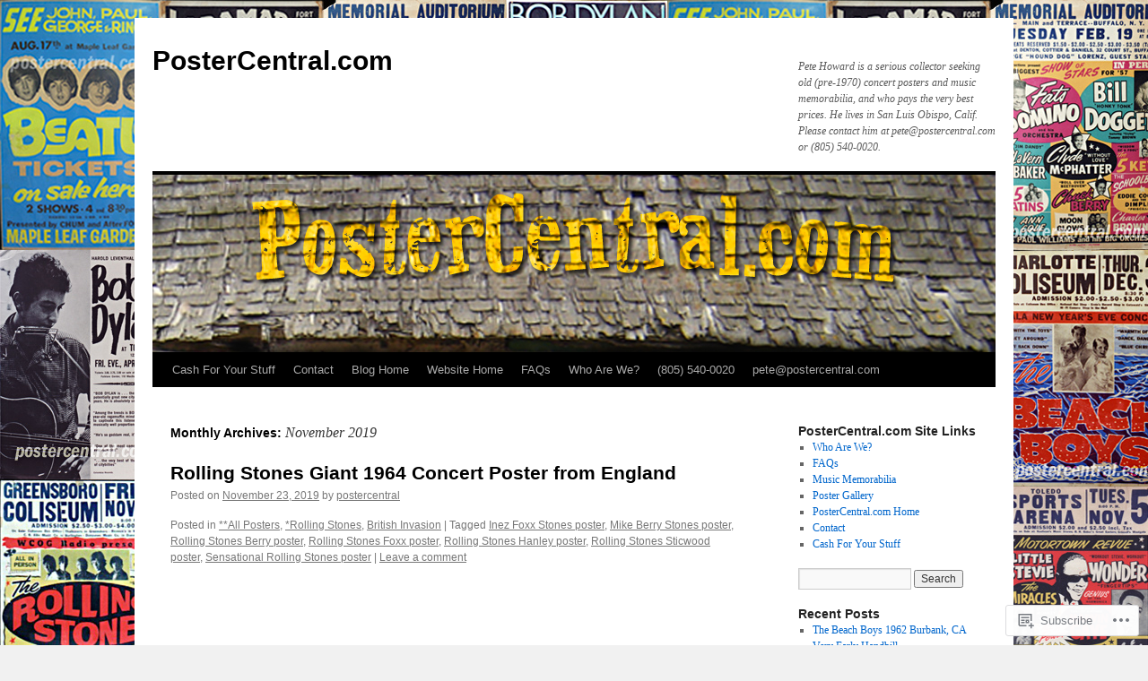

--- FILE ---
content_type: text/html; charset=UTF-8
request_url: https://blog.postercentral.com/2019/11/
body_size: 15181
content:
<!DOCTYPE html>
<html lang="en">
<head>
<meta charset="UTF-8" />
<title>
November | 2019 | PosterCentral.com</title>
<link rel="profile" href="https://gmpg.org/xfn/11" />
<link rel="stylesheet" type="text/css" media="all" href="https://s0.wp.com/wp-content/themes/pub/twentyten/style.css?m=1659017451i&amp;ver=20190507" />
<link rel="pingback" href="https://blog.postercentral.com/xmlrpc.php">
<meta name='robots' content='max-image-preview:large' />

<!-- Async WordPress.com Remote Login -->
<script id="wpcom_remote_login_js">
var wpcom_remote_login_extra_auth = '';
function wpcom_remote_login_remove_dom_node_id( element_id ) {
	var dom_node = document.getElementById( element_id );
	if ( dom_node ) { dom_node.parentNode.removeChild( dom_node ); }
}
function wpcom_remote_login_remove_dom_node_classes( class_name ) {
	var dom_nodes = document.querySelectorAll( '.' + class_name );
	for ( var i = 0; i < dom_nodes.length; i++ ) {
		dom_nodes[ i ].parentNode.removeChild( dom_nodes[ i ] );
	}
}
function wpcom_remote_login_final_cleanup() {
	wpcom_remote_login_remove_dom_node_classes( "wpcom_remote_login_msg" );
	wpcom_remote_login_remove_dom_node_id( "wpcom_remote_login_key" );
	wpcom_remote_login_remove_dom_node_id( "wpcom_remote_login_validate" );
	wpcom_remote_login_remove_dom_node_id( "wpcom_remote_login_js" );
	wpcom_remote_login_remove_dom_node_id( "wpcom_request_access_iframe" );
	wpcom_remote_login_remove_dom_node_id( "wpcom_request_access_styles" );
}

// Watch for messages back from the remote login
window.addEventListener( "message", function( e ) {
	if ( e.origin === "https://r-login.wordpress.com" ) {
		var data = {};
		try {
			data = JSON.parse( e.data );
		} catch( e ) {
			wpcom_remote_login_final_cleanup();
			return;
		}

		if ( data.msg === 'LOGIN' ) {
			// Clean up the login check iframe
			wpcom_remote_login_remove_dom_node_id( "wpcom_remote_login_key" );

			var id_regex = new RegExp( /^[0-9]+$/ );
			var token_regex = new RegExp( /^.*|.*|.*$/ );
			if (
				token_regex.test( data.token )
				&& id_regex.test( data.wpcomid )
			) {
				// We have everything we need to ask for a login
				var script = document.createElement( "script" );
				script.setAttribute( "id", "wpcom_remote_login_validate" );
				script.src = '/remote-login.php?wpcom_remote_login=validate'
					+ '&wpcomid=' + data.wpcomid
					+ '&token=' + encodeURIComponent( data.token )
					+ '&host=' + window.location.protocol
					+ '//' + window.location.hostname
					+ '&postid=2397'
					+ '&is_singular=';
				document.body.appendChild( script );
			}

			return;
		}

		// Safari ITP, not logged in, so redirect
		if ( data.msg === 'LOGIN-REDIRECT' ) {
			window.location = 'https://wordpress.com/log-in?redirect_to=' + window.location.href;
			return;
		}

		// Safari ITP, storage access failed, remove the request
		if ( data.msg === 'LOGIN-REMOVE' ) {
			var css_zap = 'html { -webkit-transition: margin-top 1s; transition: margin-top 1s; } /* 9001 */ html { margin-top: 0 !important; } * html body { margin-top: 0 !important; } @media screen and ( max-width: 782px ) { html { margin-top: 0 !important; } * html body { margin-top: 0 !important; } }';
			var style_zap = document.createElement( 'style' );
			style_zap.type = 'text/css';
			style_zap.appendChild( document.createTextNode( css_zap ) );
			document.body.appendChild( style_zap );

			var e = document.getElementById( 'wpcom_request_access_iframe' );
			e.parentNode.removeChild( e );

			document.cookie = 'wordpress_com_login_access=denied; path=/; max-age=31536000';

			return;
		}

		// Safari ITP
		if ( data.msg === 'REQUEST_ACCESS' ) {
			console.log( 'request access: safari' );

			// Check ITP iframe enable/disable knob
			if ( wpcom_remote_login_extra_auth !== 'safari_itp_iframe' ) {
				return;
			}

			// If we are in a "private window" there is no ITP.
			var private_window = false;
			try {
				var opendb = window.openDatabase( null, null, null, null );
			} catch( e ) {
				private_window = true;
			}

			if ( private_window ) {
				console.log( 'private window' );
				return;
			}

			var iframe = document.createElement( 'iframe' );
			iframe.id = 'wpcom_request_access_iframe';
			iframe.setAttribute( 'scrolling', 'no' );
			iframe.setAttribute( 'sandbox', 'allow-storage-access-by-user-activation allow-scripts allow-same-origin allow-top-navigation-by-user-activation' );
			iframe.src = 'https://r-login.wordpress.com/remote-login.php?wpcom_remote_login=request_access&origin=' + encodeURIComponent( data.origin ) + '&wpcomid=' + encodeURIComponent( data.wpcomid );

			var css = 'html { -webkit-transition: margin-top 1s; transition: margin-top 1s; } /* 9001 */ html { margin-top: 46px !important; } * html body { margin-top: 46px !important; } @media screen and ( max-width: 660px ) { html { margin-top: 71px !important; } * html body { margin-top: 71px !important; } #wpcom_request_access_iframe { display: block; height: 71px !important; } } #wpcom_request_access_iframe { border: 0px; height: 46px; position: fixed; top: 0; left: 0; width: 100%; min-width: 100%; z-index: 99999; background: #23282d; } ';

			var style = document.createElement( 'style' );
			style.type = 'text/css';
			style.id = 'wpcom_request_access_styles';
			style.appendChild( document.createTextNode( css ) );
			document.body.appendChild( style );

			document.body.appendChild( iframe );
		}

		if ( data.msg === 'DONE' ) {
			wpcom_remote_login_final_cleanup();
		}
	}
}, false );

// Inject the remote login iframe after the page has had a chance to load
// more critical resources
window.addEventListener( "DOMContentLoaded", function( e ) {
	var iframe = document.createElement( "iframe" );
	iframe.style.display = "none";
	iframe.setAttribute( "scrolling", "no" );
	iframe.setAttribute( "id", "wpcom_remote_login_key" );
	iframe.src = "https://r-login.wordpress.com/remote-login.php"
		+ "?wpcom_remote_login=key"
		+ "&origin=aHR0cHM6Ly9ibG9nLnBvc3RlcmNlbnRyYWwuY29t"
		+ "&wpcomid=19788396"
		+ "&time=" + Math.floor( Date.now() / 1000 );
	document.body.appendChild( iframe );
}, false );
</script>
<link rel='dns-prefetch' href='//s0.wp.com' />
<link rel="alternate" type="application/rss+xml" title="PosterCentral.com &raquo; Feed" href="https://blog.postercentral.com/feed/" />
<link rel="alternate" type="application/rss+xml" title="PosterCentral.com &raquo; Comments Feed" href="https://blog.postercentral.com/comments/feed/" />
	<script type="text/javascript">
		/* <![CDATA[ */
		function addLoadEvent(func) {
			var oldonload = window.onload;
			if (typeof window.onload != 'function') {
				window.onload = func;
			} else {
				window.onload = function () {
					oldonload();
					func();
				}
			}
		}
		/* ]]> */
	</script>
	<style id='wp-emoji-styles-inline-css'>

	img.wp-smiley, img.emoji {
		display: inline !important;
		border: none !important;
		box-shadow: none !important;
		height: 1em !important;
		width: 1em !important;
		margin: 0 0.07em !important;
		vertical-align: -0.1em !important;
		background: none !important;
		padding: 0 !important;
	}
/*# sourceURL=wp-emoji-styles-inline-css */
</style>
<link crossorigin='anonymous' rel='stylesheet' id='all-css-2-1' href='/wp-content/plugins/gutenberg-core/v22.2.0/build/styles/block-library/style.css?m=1764855221i&cssminify=yes' type='text/css' media='all' />
<style id='wp-block-library-inline-css'>
.has-text-align-justify {
	text-align:justify;
}
.has-text-align-justify{text-align:justify;}

/*# sourceURL=wp-block-library-inline-css */
</style><style id='global-styles-inline-css'>
:root{--wp--preset--aspect-ratio--square: 1;--wp--preset--aspect-ratio--4-3: 4/3;--wp--preset--aspect-ratio--3-4: 3/4;--wp--preset--aspect-ratio--3-2: 3/2;--wp--preset--aspect-ratio--2-3: 2/3;--wp--preset--aspect-ratio--16-9: 16/9;--wp--preset--aspect-ratio--9-16: 9/16;--wp--preset--color--black: #000;--wp--preset--color--cyan-bluish-gray: #abb8c3;--wp--preset--color--white: #fff;--wp--preset--color--pale-pink: #f78da7;--wp--preset--color--vivid-red: #cf2e2e;--wp--preset--color--luminous-vivid-orange: #ff6900;--wp--preset--color--luminous-vivid-amber: #fcb900;--wp--preset--color--light-green-cyan: #7bdcb5;--wp--preset--color--vivid-green-cyan: #00d084;--wp--preset--color--pale-cyan-blue: #8ed1fc;--wp--preset--color--vivid-cyan-blue: #0693e3;--wp--preset--color--vivid-purple: #9b51e0;--wp--preset--color--blue: #0066cc;--wp--preset--color--medium-gray: #666;--wp--preset--color--light-gray: #f1f1f1;--wp--preset--gradient--vivid-cyan-blue-to-vivid-purple: linear-gradient(135deg,rgb(6,147,227) 0%,rgb(155,81,224) 100%);--wp--preset--gradient--light-green-cyan-to-vivid-green-cyan: linear-gradient(135deg,rgb(122,220,180) 0%,rgb(0,208,130) 100%);--wp--preset--gradient--luminous-vivid-amber-to-luminous-vivid-orange: linear-gradient(135deg,rgb(252,185,0) 0%,rgb(255,105,0) 100%);--wp--preset--gradient--luminous-vivid-orange-to-vivid-red: linear-gradient(135deg,rgb(255,105,0) 0%,rgb(207,46,46) 100%);--wp--preset--gradient--very-light-gray-to-cyan-bluish-gray: linear-gradient(135deg,rgb(238,238,238) 0%,rgb(169,184,195) 100%);--wp--preset--gradient--cool-to-warm-spectrum: linear-gradient(135deg,rgb(74,234,220) 0%,rgb(151,120,209) 20%,rgb(207,42,186) 40%,rgb(238,44,130) 60%,rgb(251,105,98) 80%,rgb(254,248,76) 100%);--wp--preset--gradient--blush-light-purple: linear-gradient(135deg,rgb(255,206,236) 0%,rgb(152,150,240) 100%);--wp--preset--gradient--blush-bordeaux: linear-gradient(135deg,rgb(254,205,165) 0%,rgb(254,45,45) 50%,rgb(107,0,62) 100%);--wp--preset--gradient--luminous-dusk: linear-gradient(135deg,rgb(255,203,112) 0%,rgb(199,81,192) 50%,rgb(65,88,208) 100%);--wp--preset--gradient--pale-ocean: linear-gradient(135deg,rgb(255,245,203) 0%,rgb(182,227,212) 50%,rgb(51,167,181) 100%);--wp--preset--gradient--electric-grass: linear-gradient(135deg,rgb(202,248,128) 0%,rgb(113,206,126) 100%);--wp--preset--gradient--midnight: linear-gradient(135deg,rgb(2,3,129) 0%,rgb(40,116,252) 100%);--wp--preset--font-size--small: 13px;--wp--preset--font-size--medium: 20px;--wp--preset--font-size--large: 36px;--wp--preset--font-size--x-large: 42px;--wp--preset--font-family--albert-sans: 'Albert Sans', sans-serif;--wp--preset--font-family--alegreya: Alegreya, serif;--wp--preset--font-family--arvo: Arvo, serif;--wp--preset--font-family--bodoni-moda: 'Bodoni Moda', serif;--wp--preset--font-family--bricolage-grotesque: 'Bricolage Grotesque', sans-serif;--wp--preset--font-family--cabin: Cabin, sans-serif;--wp--preset--font-family--chivo: Chivo, sans-serif;--wp--preset--font-family--commissioner: Commissioner, sans-serif;--wp--preset--font-family--cormorant: Cormorant, serif;--wp--preset--font-family--courier-prime: 'Courier Prime', monospace;--wp--preset--font-family--crimson-pro: 'Crimson Pro', serif;--wp--preset--font-family--dm-mono: 'DM Mono', monospace;--wp--preset--font-family--dm-sans: 'DM Sans', sans-serif;--wp--preset--font-family--dm-serif-display: 'DM Serif Display', serif;--wp--preset--font-family--domine: Domine, serif;--wp--preset--font-family--eb-garamond: 'EB Garamond', serif;--wp--preset--font-family--epilogue: Epilogue, sans-serif;--wp--preset--font-family--fahkwang: Fahkwang, sans-serif;--wp--preset--font-family--figtree: Figtree, sans-serif;--wp--preset--font-family--fira-sans: 'Fira Sans', sans-serif;--wp--preset--font-family--fjalla-one: 'Fjalla One', sans-serif;--wp--preset--font-family--fraunces: Fraunces, serif;--wp--preset--font-family--gabarito: Gabarito, system-ui;--wp--preset--font-family--ibm-plex-mono: 'IBM Plex Mono', monospace;--wp--preset--font-family--ibm-plex-sans: 'IBM Plex Sans', sans-serif;--wp--preset--font-family--ibarra-real-nova: 'Ibarra Real Nova', serif;--wp--preset--font-family--instrument-serif: 'Instrument Serif', serif;--wp--preset--font-family--inter: Inter, sans-serif;--wp--preset--font-family--josefin-sans: 'Josefin Sans', sans-serif;--wp--preset--font-family--jost: Jost, sans-serif;--wp--preset--font-family--libre-baskerville: 'Libre Baskerville', serif;--wp--preset--font-family--libre-franklin: 'Libre Franklin', sans-serif;--wp--preset--font-family--literata: Literata, serif;--wp--preset--font-family--lora: Lora, serif;--wp--preset--font-family--merriweather: Merriweather, serif;--wp--preset--font-family--montserrat: Montserrat, sans-serif;--wp--preset--font-family--newsreader: Newsreader, serif;--wp--preset--font-family--noto-sans-mono: 'Noto Sans Mono', sans-serif;--wp--preset--font-family--nunito: Nunito, sans-serif;--wp--preset--font-family--open-sans: 'Open Sans', sans-serif;--wp--preset--font-family--overpass: Overpass, sans-serif;--wp--preset--font-family--pt-serif: 'PT Serif', serif;--wp--preset--font-family--petrona: Petrona, serif;--wp--preset--font-family--piazzolla: Piazzolla, serif;--wp--preset--font-family--playfair-display: 'Playfair Display', serif;--wp--preset--font-family--plus-jakarta-sans: 'Plus Jakarta Sans', sans-serif;--wp--preset--font-family--poppins: Poppins, sans-serif;--wp--preset--font-family--raleway: Raleway, sans-serif;--wp--preset--font-family--roboto: Roboto, sans-serif;--wp--preset--font-family--roboto-slab: 'Roboto Slab', serif;--wp--preset--font-family--rubik: Rubik, sans-serif;--wp--preset--font-family--rufina: Rufina, serif;--wp--preset--font-family--sora: Sora, sans-serif;--wp--preset--font-family--source-sans-3: 'Source Sans 3', sans-serif;--wp--preset--font-family--source-serif-4: 'Source Serif 4', serif;--wp--preset--font-family--space-mono: 'Space Mono', monospace;--wp--preset--font-family--syne: Syne, sans-serif;--wp--preset--font-family--texturina: Texturina, serif;--wp--preset--font-family--urbanist: Urbanist, sans-serif;--wp--preset--font-family--work-sans: 'Work Sans', sans-serif;--wp--preset--spacing--20: 0.44rem;--wp--preset--spacing--30: 0.67rem;--wp--preset--spacing--40: 1rem;--wp--preset--spacing--50: 1.5rem;--wp--preset--spacing--60: 2.25rem;--wp--preset--spacing--70: 3.38rem;--wp--preset--spacing--80: 5.06rem;--wp--preset--shadow--natural: 6px 6px 9px rgba(0, 0, 0, 0.2);--wp--preset--shadow--deep: 12px 12px 50px rgba(0, 0, 0, 0.4);--wp--preset--shadow--sharp: 6px 6px 0px rgba(0, 0, 0, 0.2);--wp--preset--shadow--outlined: 6px 6px 0px -3px rgb(255, 255, 255), 6px 6px rgb(0, 0, 0);--wp--preset--shadow--crisp: 6px 6px 0px rgb(0, 0, 0);}:where(.is-layout-flex){gap: 0.5em;}:where(.is-layout-grid){gap: 0.5em;}body .is-layout-flex{display: flex;}.is-layout-flex{flex-wrap: wrap;align-items: center;}.is-layout-flex > :is(*, div){margin: 0;}body .is-layout-grid{display: grid;}.is-layout-grid > :is(*, div){margin: 0;}:where(.wp-block-columns.is-layout-flex){gap: 2em;}:where(.wp-block-columns.is-layout-grid){gap: 2em;}:where(.wp-block-post-template.is-layout-flex){gap: 1.25em;}:where(.wp-block-post-template.is-layout-grid){gap: 1.25em;}.has-black-color{color: var(--wp--preset--color--black) !important;}.has-cyan-bluish-gray-color{color: var(--wp--preset--color--cyan-bluish-gray) !important;}.has-white-color{color: var(--wp--preset--color--white) !important;}.has-pale-pink-color{color: var(--wp--preset--color--pale-pink) !important;}.has-vivid-red-color{color: var(--wp--preset--color--vivid-red) !important;}.has-luminous-vivid-orange-color{color: var(--wp--preset--color--luminous-vivid-orange) !important;}.has-luminous-vivid-amber-color{color: var(--wp--preset--color--luminous-vivid-amber) !important;}.has-light-green-cyan-color{color: var(--wp--preset--color--light-green-cyan) !important;}.has-vivid-green-cyan-color{color: var(--wp--preset--color--vivid-green-cyan) !important;}.has-pale-cyan-blue-color{color: var(--wp--preset--color--pale-cyan-blue) !important;}.has-vivid-cyan-blue-color{color: var(--wp--preset--color--vivid-cyan-blue) !important;}.has-vivid-purple-color{color: var(--wp--preset--color--vivid-purple) !important;}.has-black-background-color{background-color: var(--wp--preset--color--black) !important;}.has-cyan-bluish-gray-background-color{background-color: var(--wp--preset--color--cyan-bluish-gray) !important;}.has-white-background-color{background-color: var(--wp--preset--color--white) !important;}.has-pale-pink-background-color{background-color: var(--wp--preset--color--pale-pink) !important;}.has-vivid-red-background-color{background-color: var(--wp--preset--color--vivid-red) !important;}.has-luminous-vivid-orange-background-color{background-color: var(--wp--preset--color--luminous-vivid-orange) !important;}.has-luminous-vivid-amber-background-color{background-color: var(--wp--preset--color--luminous-vivid-amber) !important;}.has-light-green-cyan-background-color{background-color: var(--wp--preset--color--light-green-cyan) !important;}.has-vivid-green-cyan-background-color{background-color: var(--wp--preset--color--vivid-green-cyan) !important;}.has-pale-cyan-blue-background-color{background-color: var(--wp--preset--color--pale-cyan-blue) !important;}.has-vivid-cyan-blue-background-color{background-color: var(--wp--preset--color--vivid-cyan-blue) !important;}.has-vivid-purple-background-color{background-color: var(--wp--preset--color--vivid-purple) !important;}.has-black-border-color{border-color: var(--wp--preset--color--black) !important;}.has-cyan-bluish-gray-border-color{border-color: var(--wp--preset--color--cyan-bluish-gray) !important;}.has-white-border-color{border-color: var(--wp--preset--color--white) !important;}.has-pale-pink-border-color{border-color: var(--wp--preset--color--pale-pink) !important;}.has-vivid-red-border-color{border-color: var(--wp--preset--color--vivid-red) !important;}.has-luminous-vivid-orange-border-color{border-color: var(--wp--preset--color--luminous-vivid-orange) !important;}.has-luminous-vivid-amber-border-color{border-color: var(--wp--preset--color--luminous-vivid-amber) !important;}.has-light-green-cyan-border-color{border-color: var(--wp--preset--color--light-green-cyan) !important;}.has-vivid-green-cyan-border-color{border-color: var(--wp--preset--color--vivid-green-cyan) !important;}.has-pale-cyan-blue-border-color{border-color: var(--wp--preset--color--pale-cyan-blue) !important;}.has-vivid-cyan-blue-border-color{border-color: var(--wp--preset--color--vivid-cyan-blue) !important;}.has-vivid-purple-border-color{border-color: var(--wp--preset--color--vivid-purple) !important;}.has-vivid-cyan-blue-to-vivid-purple-gradient-background{background: var(--wp--preset--gradient--vivid-cyan-blue-to-vivid-purple) !important;}.has-light-green-cyan-to-vivid-green-cyan-gradient-background{background: var(--wp--preset--gradient--light-green-cyan-to-vivid-green-cyan) !important;}.has-luminous-vivid-amber-to-luminous-vivid-orange-gradient-background{background: var(--wp--preset--gradient--luminous-vivid-amber-to-luminous-vivid-orange) !important;}.has-luminous-vivid-orange-to-vivid-red-gradient-background{background: var(--wp--preset--gradient--luminous-vivid-orange-to-vivid-red) !important;}.has-very-light-gray-to-cyan-bluish-gray-gradient-background{background: var(--wp--preset--gradient--very-light-gray-to-cyan-bluish-gray) !important;}.has-cool-to-warm-spectrum-gradient-background{background: var(--wp--preset--gradient--cool-to-warm-spectrum) !important;}.has-blush-light-purple-gradient-background{background: var(--wp--preset--gradient--blush-light-purple) !important;}.has-blush-bordeaux-gradient-background{background: var(--wp--preset--gradient--blush-bordeaux) !important;}.has-luminous-dusk-gradient-background{background: var(--wp--preset--gradient--luminous-dusk) !important;}.has-pale-ocean-gradient-background{background: var(--wp--preset--gradient--pale-ocean) !important;}.has-electric-grass-gradient-background{background: var(--wp--preset--gradient--electric-grass) !important;}.has-midnight-gradient-background{background: var(--wp--preset--gradient--midnight) !important;}.has-small-font-size{font-size: var(--wp--preset--font-size--small) !important;}.has-medium-font-size{font-size: var(--wp--preset--font-size--medium) !important;}.has-large-font-size{font-size: var(--wp--preset--font-size--large) !important;}.has-x-large-font-size{font-size: var(--wp--preset--font-size--x-large) !important;}.has-albert-sans-font-family{font-family: var(--wp--preset--font-family--albert-sans) !important;}.has-alegreya-font-family{font-family: var(--wp--preset--font-family--alegreya) !important;}.has-arvo-font-family{font-family: var(--wp--preset--font-family--arvo) !important;}.has-bodoni-moda-font-family{font-family: var(--wp--preset--font-family--bodoni-moda) !important;}.has-bricolage-grotesque-font-family{font-family: var(--wp--preset--font-family--bricolage-grotesque) !important;}.has-cabin-font-family{font-family: var(--wp--preset--font-family--cabin) !important;}.has-chivo-font-family{font-family: var(--wp--preset--font-family--chivo) !important;}.has-commissioner-font-family{font-family: var(--wp--preset--font-family--commissioner) !important;}.has-cormorant-font-family{font-family: var(--wp--preset--font-family--cormorant) !important;}.has-courier-prime-font-family{font-family: var(--wp--preset--font-family--courier-prime) !important;}.has-crimson-pro-font-family{font-family: var(--wp--preset--font-family--crimson-pro) !important;}.has-dm-mono-font-family{font-family: var(--wp--preset--font-family--dm-mono) !important;}.has-dm-sans-font-family{font-family: var(--wp--preset--font-family--dm-sans) !important;}.has-dm-serif-display-font-family{font-family: var(--wp--preset--font-family--dm-serif-display) !important;}.has-domine-font-family{font-family: var(--wp--preset--font-family--domine) !important;}.has-eb-garamond-font-family{font-family: var(--wp--preset--font-family--eb-garamond) !important;}.has-epilogue-font-family{font-family: var(--wp--preset--font-family--epilogue) !important;}.has-fahkwang-font-family{font-family: var(--wp--preset--font-family--fahkwang) !important;}.has-figtree-font-family{font-family: var(--wp--preset--font-family--figtree) !important;}.has-fira-sans-font-family{font-family: var(--wp--preset--font-family--fira-sans) !important;}.has-fjalla-one-font-family{font-family: var(--wp--preset--font-family--fjalla-one) !important;}.has-fraunces-font-family{font-family: var(--wp--preset--font-family--fraunces) !important;}.has-gabarito-font-family{font-family: var(--wp--preset--font-family--gabarito) !important;}.has-ibm-plex-mono-font-family{font-family: var(--wp--preset--font-family--ibm-plex-mono) !important;}.has-ibm-plex-sans-font-family{font-family: var(--wp--preset--font-family--ibm-plex-sans) !important;}.has-ibarra-real-nova-font-family{font-family: var(--wp--preset--font-family--ibarra-real-nova) !important;}.has-instrument-serif-font-family{font-family: var(--wp--preset--font-family--instrument-serif) !important;}.has-inter-font-family{font-family: var(--wp--preset--font-family--inter) !important;}.has-josefin-sans-font-family{font-family: var(--wp--preset--font-family--josefin-sans) !important;}.has-jost-font-family{font-family: var(--wp--preset--font-family--jost) !important;}.has-libre-baskerville-font-family{font-family: var(--wp--preset--font-family--libre-baskerville) !important;}.has-libre-franklin-font-family{font-family: var(--wp--preset--font-family--libre-franklin) !important;}.has-literata-font-family{font-family: var(--wp--preset--font-family--literata) !important;}.has-lora-font-family{font-family: var(--wp--preset--font-family--lora) !important;}.has-merriweather-font-family{font-family: var(--wp--preset--font-family--merriweather) !important;}.has-montserrat-font-family{font-family: var(--wp--preset--font-family--montserrat) !important;}.has-newsreader-font-family{font-family: var(--wp--preset--font-family--newsreader) !important;}.has-noto-sans-mono-font-family{font-family: var(--wp--preset--font-family--noto-sans-mono) !important;}.has-nunito-font-family{font-family: var(--wp--preset--font-family--nunito) !important;}.has-open-sans-font-family{font-family: var(--wp--preset--font-family--open-sans) !important;}.has-overpass-font-family{font-family: var(--wp--preset--font-family--overpass) !important;}.has-pt-serif-font-family{font-family: var(--wp--preset--font-family--pt-serif) !important;}.has-petrona-font-family{font-family: var(--wp--preset--font-family--petrona) !important;}.has-piazzolla-font-family{font-family: var(--wp--preset--font-family--piazzolla) !important;}.has-playfair-display-font-family{font-family: var(--wp--preset--font-family--playfair-display) !important;}.has-plus-jakarta-sans-font-family{font-family: var(--wp--preset--font-family--plus-jakarta-sans) !important;}.has-poppins-font-family{font-family: var(--wp--preset--font-family--poppins) !important;}.has-raleway-font-family{font-family: var(--wp--preset--font-family--raleway) !important;}.has-roboto-font-family{font-family: var(--wp--preset--font-family--roboto) !important;}.has-roboto-slab-font-family{font-family: var(--wp--preset--font-family--roboto-slab) !important;}.has-rubik-font-family{font-family: var(--wp--preset--font-family--rubik) !important;}.has-rufina-font-family{font-family: var(--wp--preset--font-family--rufina) !important;}.has-sora-font-family{font-family: var(--wp--preset--font-family--sora) !important;}.has-source-sans-3-font-family{font-family: var(--wp--preset--font-family--source-sans-3) !important;}.has-source-serif-4-font-family{font-family: var(--wp--preset--font-family--source-serif-4) !important;}.has-space-mono-font-family{font-family: var(--wp--preset--font-family--space-mono) !important;}.has-syne-font-family{font-family: var(--wp--preset--font-family--syne) !important;}.has-texturina-font-family{font-family: var(--wp--preset--font-family--texturina) !important;}.has-urbanist-font-family{font-family: var(--wp--preset--font-family--urbanist) !important;}.has-work-sans-font-family{font-family: var(--wp--preset--font-family--work-sans) !important;}
/*# sourceURL=global-styles-inline-css */
</style>

<style id='classic-theme-styles-inline-css'>
/*! This file is auto-generated */
.wp-block-button__link{color:#fff;background-color:#32373c;border-radius:9999px;box-shadow:none;text-decoration:none;padding:calc(.667em + 2px) calc(1.333em + 2px);font-size:1.125em}.wp-block-file__button{background:#32373c;color:#fff;text-decoration:none}
/*# sourceURL=/wp-includes/css/classic-themes.min.css */
</style>
<link crossorigin='anonymous' rel='stylesheet' id='all-css-4-1' href='/_static/??-eJyNj+sOgjAMhV/I0oBG8YfxWdioON0t65Dw9hZIvMSE+KdpT853doZDBB18Jp8x2r4znlEHZYO+M1ZFWRclsHHREiR6FDtsDeeXAziPlgrNvMGPINfDOyuR6C42eXI4ak1DlpzY1rAhCgNKxUTMINOZ3kG+Csg/3CJj7BXmQYRRVFwK/uedfwHzm2ulEkloJ2uH4vo416COAkiVJpvgvw642MakCT27U7mvy3pbVcfD7QlstJXp&cssminify=yes' type='text/css' media='all' />
<style id='jetpack-global-styles-frontend-style-inline-css'>
:root { --font-headings: unset; --font-base: unset; --font-headings-default: -apple-system,BlinkMacSystemFont,"Segoe UI",Roboto,Oxygen-Sans,Ubuntu,Cantarell,"Helvetica Neue",sans-serif; --font-base-default: -apple-system,BlinkMacSystemFont,"Segoe UI",Roboto,Oxygen-Sans,Ubuntu,Cantarell,"Helvetica Neue",sans-serif;}
/*# sourceURL=jetpack-global-styles-frontend-style-inline-css */
</style>
<link crossorigin='anonymous' rel='stylesheet' id='all-css-6-1' href='/wp-content/themes/h4/global.css?m=1420737423i&cssminify=yes' type='text/css' media='all' />
<script type="text/javascript" id="wpcom-actionbar-placeholder-js-extra">
/* <![CDATA[ */
var actionbardata = {"siteID":"19788396","postID":"0","siteURL":"https://blog.postercentral.com","xhrURL":"https://blog.postercentral.com/wp-admin/admin-ajax.php","nonce":"2263d0afcd","isLoggedIn":"","statusMessage":"","subsEmailDefault":"instantly","proxyScriptUrl":"https://s0.wp.com/wp-content/js/wpcom-proxy-request.js?m=1513050504i&amp;ver=20211021","i18n":{"followedText":"New posts from this site will now appear in your \u003Ca href=\"https://wordpress.com/reader\"\u003EReader\u003C/a\u003E","foldBar":"Collapse this bar","unfoldBar":"Expand this bar","shortLinkCopied":"Shortlink copied to clipboard."}};
//# sourceURL=wpcom-actionbar-placeholder-js-extra
/* ]]> */
</script>
<script type="text/javascript" id="jetpack-mu-wpcom-settings-js-before">
/* <![CDATA[ */
var JETPACK_MU_WPCOM_SETTINGS = {"assetsUrl":"https://s0.wp.com/wp-content/mu-plugins/jetpack-mu-wpcom-plugin/sun/jetpack_vendor/automattic/jetpack-mu-wpcom/src/build/"};
//# sourceURL=jetpack-mu-wpcom-settings-js-before
/* ]]> */
</script>
<script crossorigin='anonymous' type='text/javascript'  src='/wp-content/js/rlt-proxy.js?m=1720530689i'></script>
<script type="text/javascript" id="rlt-proxy-js-after">
/* <![CDATA[ */
	rltInitialize( {"token":null,"iframeOrigins":["https:\/\/widgets.wp.com"]} );
//# sourceURL=rlt-proxy-js-after
/* ]]> */
</script>
<link rel="EditURI" type="application/rsd+xml" title="RSD" href="https://postercentral.wordpress.com/xmlrpc.php?rsd" />
<meta name="generator" content="WordPress.com" />

<!-- Jetpack Open Graph Tags -->
<meta property="og:type" content="website" />
<meta property="og:title" content="November 2019 &#8211; PosterCentral.com" />
<meta property="og:site_name" content="PosterCentral.com" />
<meta property="og:image" content="https://secure.gravatar.com/blavatar/3936bb36e54c1d0c75430beeadad991fd925aa637522ec2c19be370ee530b341?s=200&#038;ts=1767365230" />
<meta property="og:image:width" content="200" />
<meta property="og:image:height" content="200" />
<meta property="og:image:alt" content="" />
<meta property="og:locale" content="en_US" />

<!-- End Jetpack Open Graph Tags -->
<link rel="shortcut icon" type="image/x-icon" href="https://secure.gravatar.com/blavatar/3936bb36e54c1d0c75430beeadad991fd925aa637522ec2c19be370ee530b341?s=32" sizes="16x16" />
<link rel="icon" type="image/x-icon" href="https://secure.gravatar.com/blavatar/3936bb36e54c1d0c75430beeadad991fd925aa637522ec2c19be370ee530b341?s=32" sizes="16x16" />
<link rel="apple-touch-icon" href="https://secure.gravatar.com/blavatar/3936bb36e54c1d0c75430beeadad991fd925aa637522ec2c19be370ee530b341?s=114" />
<link rel='openid.server' href='https://blog.postercentral.com/?openidserver=1' />
<link rel='openid.delegate' href='https://blog.postercentral.com/' />
<link rel="search" type="application/opensearchdescription+xml" href="https://blog.postercentral.com/osd.xml" title="PosterCentral.com" />
<link rel="search" type="application/opensearchdescription+xml" href="https://s1.wp.com/opensearch.xml" title="WordPress.com" />
<meta name="description" content="1 post published by postercentral during November 2019" />
<style type="text/css" id="custom-background-css">
body.custom-background { background-image: url("https://postercentral.files.wordpress.com/2011/02/twitter-bkgrd16.jpg"); background-position: left top; background-size: auto; background-repeat: repeat; background-attachment: scroll; }
</style>
	</head>

<body class="archive date custom-background wp-theme-pubtwentyten customizer-styles-applied single-author jetpack-reblog-enabled">
<div id="wrapper" class="hfeed">
	<div id="header">
		<div id="masthead">
			<div id="branding" role="banner">
								<div id="site-title">
					<span>
						<a href="https://blog.postercentral.com/" title="PosterCentral.com" rel="home">PosterCentral.com</a>
					</span>
				</div>
				<div id="site-description">Pete Howard is a serious collector seeking old (pre-1970) concert posters and music memorabilia, and who pays the very best prices. He lives in San Luis Obispo, Calif.  Please contact him at pete@postercentral.com or (805) 540-0020.</div>

									<a class="home-link" href="https://blog.postercentral.com/" title="PosterCentral.com" rel="home">
						<img src="https://blog.postercentral.com/wp-content/uploads/2011/02/wordpress-header5.jpg" width="940" height="198" alt="" />
					</a>
								</div><!-- #branding -->

			<div id="access" role="navigation">
								<div class="skip-link screen-reader-text"><a href="#content" title="Skip to content">Skip to content</a></div>
				<div class="menu-header"><ul id="menu-navigation-new-3-6-11" class="menu"><li id="menu-item-46" class="menu-item menu-item-type-custom menu-item-object-custom menu-item-46"><a href="http://www.postercentral.com/cashforyourstuff.htm">Cash For Your Stuff</a></li>
<li id="menu-item-47" class="menu-item menu-item-type-custom menu-item-object-custom menu-item-47"><a href="http://www.postercentral.com/contact.htm">Contact</a></li>
<li id="menu-item-48" class="menu-item menu-item-type-custom menu-item-object-custom menu-item-home menu-item-48"><a href="https://blog.postercentral.com/">Blog Home</a></li>
<li id="menu-item-49" class="menu-item menu-item-type-custom menu-item-object-custom menu-item-49"><a href="http://www.postercentral.com/">Website Home</a></li>
<li id="menu-item-50" class="menu-item menu-item-type-custom menu-item-object-custom menu-item-50"><a href="http://www.postercentral.com/FAQS.htm">FAQs</a></li>
<li id="menu-item-51" class="menu-item menu-item-type-custom menu-item-object-custom menu-item-51"><a href="http://www.postercentral.com/aboutpete.htm">Who Are We?</a></li>
<li id="menu-item-52" class="menu-item menu-item-type-custom menu-item-object-custom menu-item-52"><a href="http://www.postercentral.com/contact.htm">(805) 540-0020</a></li>
<li id="menu-item-53" class="menu-item menu-item-type-custom menu-item-object-custom menu-item-53"><a href="mailto:pete@postercentral.com">pete@postercentral.com</a></li>
</ul></div>			</div><!-- #access -->
		</div><!-- #masthead -->
	</div><!-- #header -->

	<div id="main">

		<div id="container">
			<div id="content" role="main">


			<h1 class="page-title">
			Monthly Archives: <span>November 2019</span>			</h1>





	
			<div id="post-2397" class="post-2397 post type-post status-publish format-standard hentry category-all-posters category-rolling-stones category-british-invasion tag-inez-foxx-stones-poster tag-mike-berry-stones-poster tag-rolling-stones-berry-poster tag-rolling-stones-foxx-poster tag-rolling-stones-hanley-poster tag-rolling-stones-sticwood-poster tag-sensational-rolling-stones-poster">
			<h2 class="entry-title"><a href="https://blog.postercentral.com/2019/11/23/rolling-stones-giant-1964-concert-poster-from-england/" rel="bookmark">Rolling Stones Giant 1964 Concert Poster from&nbsp;England</a></h2>

			<div class="entry-meta">
				<span class="meta-prep meta-prep-author">Posted on</span> <a href="https://blog.postercentral.com/2019/11/23/rolling-stones-giant-1964-concert-poster-from-england/" title="11:49 am" rel="bookmark"><span class="entry-date">November 23, 2019</span></a> <span class="meta-sep">by</span> <span class="author vcard"><a class="url fn n" href="https://blog.postercentral.com/author/postercentral/" title="View all posts by postercentral">postercentral</a></span>			</div><!-- .entry-meta -->

					<div class="entry-summary">
							</div><!-- .entry-summary -->
	
			<div class="entry-utility">
													<span class="cat-links">
						<span class="entry-utility-prep entry-utility-prep-cat-links">Posted in</span> <a href="https://blog.postercentral.com/category/all-posters/" rel="category tag">**All Posters</a>, <a href="https://blog.postercentral.com/category/rolling-stones/" rel="category tag">*Rolling Stones</a>, <a href="https://blog.postercentral.com/category/british-invasion/" rel="category tag">British Invasion</a>					</span>
					<span class="meta-sep">|</span>
				
								<span class="tag-links">
					<span class="entry-utility-prep entry-utility-prep-tag-links">Tagged</span> <a href="https://blog.postercentral.com/tag/inez-foxx-stones-poster/" rel="tag">Inez Foxx Stones poster</a>, <a href="https://blog.postercentral.com/tag/mike-berry-stones-poster/" rel="tag">Mike Berry Stones poster</a>, <a href="https://blog.postercentral.com/tag/rolling-stones-berry-poster/" rel="tag">Rolling Stones Berry poster</a>, <a href="https://blog.postercentral.com/tag/rolling-stones-foxx-poster/" rel="tag">Rolling Stones Foxx poster</a>, <a href="https://blog.postercentral.com/tag/rolling-stones-hanley-poster/" rel="tag">Rolling Stones Hanley poster</a>, <a href="https://blog.postercentral.com/tag/rolling-stones-sticwood-poster/" rel="tag">Rolling Stones Sticwood poster</a>, <a href="https://blog.postercentral.com/tag/sensational-rolling-stones-poster/" rel="tag">Sensational Rolling Stones poster</a>				</span>
				<span class="meta-sep">|</span>
				
				<span class="comments-link"><a href="https://blog.postercentral.com/2019/11/23/rolling-stones-giant-1964-concert-poster-from-england/#respond">Leave a comment</a></span>

							</div><!-- .entry-utility -->
		</div><!-- #post-2397 -->

		
	


			</div><!-- #content -->
		</div><!-- #container -->


		<div id="primary" class="widget-area" role="complementary">
						<ul class="xoxo">

<li id="linkcat-51192758" class="widget-container widget_links"><h3 class="widget-title">PosterCentral.com Site Links</h3>
	<ul class='xoxo blogroll'>
<li><a href="http://www.postercentral.com/aboutpete.htm" title="About Pete Howard">Who Are We?</a></li>
<li><a href="http://www.postercentral.com/FAQS.htm" title="Frequently Asked Questions">FAQs</a></li>
<li><a href="http://www.postercentral.com/memorabilia.htm" title="Music Memorabilia">Music Memorabilia</a></li>
<li><a href="http://www.postercentral.com/concertposters.htm" title="Poster Gallery">Poster Gallery</a></li>
<li><a href="http://www.postercentral.com/" title="home page for PosterCentral">PosterCentral.com Home</a></li>
<li><a href="http://www.postercentral.com/contact.htm" title="Contact: Phone Number, Email Address, Address">Contact</a></li>
<li><a href="http://www.postercentral.com/cashforyourstuff.htm" title="Cash for your stuff">Cash For Your Stuff</a></li>

	</ul>
</li>
<li id="search-2" class="widget-container widget_search"><form role="search" method="get" id="searchform" class="searchform" action="https://blog.postercentral.com/">
				<div>
					<label class="screen-reader-text" for="s">Search for:</label>
					<input type="text" value="" name="s" id="s" />
					<input type="submit" id="searchsubmit" value="Search" />
				</div>
			</form></li>
		<li id="recent-posts-2" class="widget-container widget_recent_entries">
		<h3 class="widget-title">Recent Posts</h3>
		<ul>
											<li>
					<a href="https://blog.postercentral.com/2020/09/07/the-beach-boys-1962-burbank-ca-very-early-handbill/">The Beach Boys 1962 Burbank, CA Very Early&nbsp;Handbill</a>
									</li>
											<li>
					<a href="https://blog.postercentral.com/2020/08/22/everly-bros-buddy-holly-1958-concert-window-card-rochester-ny/">Everly Bros., Buddy Holly 1958 Concert Window Card – Rochester,&nbsp;NY</a>
									</li>
											<li>
					<a href="https://blog.postercentral.com/2020/05/31/jefferson-airplane-concert-poster-1960s-psychedelic-bi-plane-design/">Jefferson Airplane Concert Poster 1960s Psychedelic Bi-Plane&nbsp;Design</a>
									</li>
											<li>
					<a href="https://blog.postercentral.com/2020/04/30/clovers-ruth-brown-billy-eckstine-concert-poster-1954-kansas-city/">Clovers / Ruth Brown / Billy Eckstine Concert Poster 1954 Kansas&nbsp;City</a>
									</li>
											<li>
					<a href="https://blog.postercentral.com/2020/03/12/beatles-1963-england-concert-poster-w-chris-montez-tommy-roe-pt-2/">Beatles 1963 England Concert Poster w/Chris Montez &amp; Tommy Roe Pt.&nbsp;2</a>
									</li>
					</ul>

		</li><li id="archives-2" class="widget-container widget_archive"><h3 class="widget-title">Archives</h3>
			<ul>
					<li><a href='https://blog.postercentral.com/2020/09/'>September 2020</a></li>
	<li><a href='https://blog.postercentral.com/2020/08/'>August 2020</a></li>
	<li><a href='https://blog.postercentral.com/2020/05/'>May 2020</a></li>
	<li><a href='https://blog.postercentral.com/2020/04/'>April 2020</a></li>
	<li><a href='https://blog.postercentral.com/2020/03/'>March 2020</a></li>
	<li><a href='https://blog.postercentral.com/2020/02/'>February 2020</a></li>
	<li><a href='https://blog.postercentral.com/2020/01/'>January 2020</a></li>
	<li><a href='https://blog.postercentral.com/2019/12/'>December 2019</a></li>
	<li><a href='https://blog.postercentral.com/2019/11/' aria-current="page">November 2019</a></li>
	<li><a href='https://blog.postercentral.com/2019/10/'>October 2019</a></li>
	<li><a href='https://blog.postercentral.com/2019/09/'>September 2019</a></li>
	<li><a href='https://blog.postercentral.com/2019/08/'>August 2019</a></li>
	<li><a href='https://blog.postercentral.com/2019/07/'>July 2019</a></li>
	<li><a href='https://blog.postercentral.com/2019/06/'>June 2019</a></li>
	<li><a href='https://blog.postercentral.com/2019/05/'>May 2019</a></li>
	<li><a href='https://blog.postercentral.com/2019/04/'>April 2019</a></li>
	<li><a href='https://blog.postercentral.com/2019/03/'>March 2019</a></li>
	<li><a href='https://blog.postercentral.com/2019/02/'>February 2019</a></li>
	<li><a href='https://blog.postercentral.com/2019/01/'>January 2019</a></li>
	<li><a href='https://blog.postercentral.com/2018/12/'>December 2018</a></li>
	<li><a href='https://blog.postercentral.com/2018/11/'>November 2018</a></li>
	<li><a href='https://blog.postercentral.com/2018/10/'>October 2018</a></li>
	<li><a href='https://blog.postercentral.com/2018/09/'>September 2018</a></li>
	<li><a href='https://blog.postercentral.com/2018/08/'>August 2018</a></li>
	<li><a href='https://blog.postercentral.com/2018/07/'>July 2018</a></li>
	<li><a href='https://blog.postercentral.com/2018/06/'>June 2018</a></li>
	<li><a href='https://blog.postercentral.com/2018/05/'>May 2018</a></li>
	<li><a href='https://blog.postercentral.com/2018/04/'>April 2018</a></li>
	<li><a href='https://blog.postercentral.com/2018/03/'>March 2018</a></li>
	<li><a href='https://blog.postercentral.com/2018/02/'>February 2018</a></li>
	<li><a href='https://blog.postercentral.com/2018/01/'>January 2018</a></li>
	<li><a href='https://blog.postercentral.com/2017/12/'>December 2017</a></li>
	<li><a href='https://blog.postercentral.com/2017/11/'>November 2017</a></li>
	<li><a href='https://blog.postercentral.com/2017/10/'>October 2017</a></li>
	<li><a href='https://blog.postercentral.com/2017/09/'>September 2017</a></li>
	<li><a href='https://blog.postercentral.com/2017/08/'>August 2017</a></li>
	<li><a href='https://blog.postercentral.com/2017/07/'>July 2017</a></li>
	<li><a href='https://blog.postercentral.com/2017/06/'>June 2017</a></li>
	<li><a href='https://blog.postercentral.com/2017/05/'>May 2017</a></li>
	<li><a href='https://blog.postercentral.com/2017/04/'>April 2017</a></li>
	<li><a href='https://blog.postercentral.com/2017/03/'>March 2017</a></li>
	<li><a href='https://blog.postercentral.com/2017/02/'>February 2017</a></li>
	<li><a href='https://blog.postercentral.com/2017/01/'>January 2017</a></li>
	<li><a href='https://blog.postercentral.com/2016/12/'>December 2016</a></li>
	<li><a href='https://blog.postercentral.com/2016/11/'>November 2016</a></li>
	<li><a href='https://blog.postercentral.com/2016/10/'>October 2016</a></li>
	<li><a href='https://blog.postercentral.com/2016/09/'>September 2016</a></li>
	<li><a href='https://blog.postercentral.com/2016/08/'>August 2016</a></li>
	<li><a href='https://blog.postercentral.com/2016/07/'>July 2016</a></li>
	<li><a href='https://blog.postercentral.com/2016/06/'>June 2016</a></li>
	<li><a href='https://blog.postercentral.com/2016/05/'>May 2016</a></li>
	<li><a href='https://blog.postercentral.com/2016/04/'>April 2016</a></li>
	<li><a href='https://blog.postercentral.com/2016/03/'>March 2016</a></li>
	<li><a href='https://blog.postercentral.com/2016/02/'>February 2016</a></li>
	<li><a href='https://blog.postercentral.com/2016/01/'>January 2016</a></li>
	<li><a href='https://blog.postercentral.com/2015/12/'>December 2015</a></li>
	<li><a href='https://blog.postercentral.com/2015/11/'>November 2015</a></li>
	<li><a href='https://blog.postercentral.com/2015/10/'>October 2015</a></li>
	<li><a href='https://blog.postercentral.com/2015/09/'>September 2015</a></li>
	<li><a href='https://blog.postercentral.com/2015/08/'>August 2015</a></li>
	<li><a href='https://blog.postercentral.com/2015/07/'>July 2015</a></li>
	<li><a href='https://blog.postercentral.com/2015/05/'>May 2015</a></li>
	<li><a href='https://blog.postercentral.com/2015/04/'>April 2015</a></li>
	<li><a href='https://blog.postercentral.com/2015/03/'>March 2015</a></li>
	<li><a href='https://blog.postercentral.com/2015/02/'>February 2015</a></li>
	<li><a href='https://blog.postercentral.com/2015/01/'>January 2015</a></li>
	<li><a href='https://blog.postercentral.com/2014/12/'>December 2014</a></li>
	<li><a href='https://blog.postercentral.com/2014/11/'>November 2014</a></li>
	<li><a href='https://blog.postercentral.com/2014/10/'>October 2014</a></li>
	<li><a href='https://blog.postercentral.com/2014/09/'>September 2014</a></li>
	<li><a href='https://blog.postercentral.com/2014/08/'>August 2014</a></li>
	<li><a href='https://blog.postercentral.com/2014/07/'>July 2014</a></li>
	<li><a href='https://blog.postercentral.com/2014/06/'>June 2014</a></li>
	<li><a href='https://blog.postercentral.com/2014/05/'>May 2014</a></li>
	<li><a href='https://blog.postercentral.com/2014/04/'>April 2014</a></li>
	<li><a href='https://blog.postercentral.com/2014/03/'>March 2014</a></li>
	<li><a href='https://blog.postercentral.com/2014/02/'>February 2014</a></li>
	<li><a href='https://blog.postercentral.com/2014/01/'>January 2014</a></li>
	<li><a href='https://blog.postercentral.com/2013/12/'>December 2013</a></li>
	<li><a href='https://blog.postercentral.com/2013/11/'>November 2013</a></li>
	<li><a href='https://blog.postercentral.com/2013/10/'>October 2013</a></li>
	<li><a href='https://blog.postercentral.com/2013/09/'>September 2013</a></li>
	<li><a href='https://blog.postercentral.com/2013/08/'>August 2013</a></li>
	<li><a href='https://blog.postercentral.com/2013/07/'>July 2013</a></li>
	<li><a href='https://blog.postercentral.com/2013/06/'>June 2013</a></li>
	<li><a href='https://blog.postercentral.com/2013/05/'>May 2013</a></li>
	<li><a href='https://blog.postercentral.com/2013/04/'>April 2013</a></li>
	<li><a href='https://blog.postercentral.com/2013/03/'>March 2013</a></li>
	<li><a href='https://blog.postercentral.com/2013/02/'>February 2013</a></li>
	<li><a href='https://blog.postercentral.com/2013/01/'>January 2013</a></li>
	<li><a href='https://blog.postercentral.com/2012/12/'>December 2012</a></li>
	<li><a href='https://blog.postercentral.com/2012/11/'>November 2012</a></li>
	<li><a href='https://blog.postercentral.com/2012/10/'>October 2012</a></li>
	<li><a href='https://blog.postercentral.com/2012/09/'>September 2012</a></li>
	<li><a href='https://blog.postercentral.com/2012/08/'>August 2012</a></li>
	<li><a href='https://blog.postercentral.com/2012/07/'>July 2012</a></li>
	<li><a href='https://blog.postercentral.com/2012/06/'>June 2012</a></li>
	<li><a href='https://blog.postercentral.com/2012/05/'>May 2012</a></li>
	<li><a href='https://blog.postercentral.com/2012/04/'>April 2012</a></li>
	<li><a href='https://blog.postercentral.com/2012/03/'>March 2012</a></li>
	<li><a href='https://blog.postercentral.com/2012/02/'>February 2012</a></li>
	<li><a href='https://blog.postercentral.com/2012/01/'>January 2012</a></li>
	<li><a href='https://blog.postercentral.com/2011/12/'>December 2011</a></li>
	<li><a href='https://blog.postercentral.com/2011/11/'>November 2011</a></li>
	<li><a href='https://blog.postercentral.com/2011/10/'>October 2011</a></li>
	<li><a href='https://blog.postercentral.com/2011/09/'>September 2011</a></li>
	<li><a href='https://blog.postercentral.com/2011/08/'>August 2011</a></li>
	<li><a href='https://blog.postercentral.com/2011/07/'>July 2011</a></li>
	<li><a href='https://blog.postercentral.com/2011/06/'>June 2011</a></li>
	<li><a href='https://blog.postercentral.com/2011/05/'>May 2011</a></li>
	<li><a href='https://blog.postercentral.com/2011/04/'>April 2011</a></li>
	<li><a href='https://blog.postercentral.com/2011/03/'>March 2011</a></li>
	<li><a href='https://blog.postercentral.com/2011/02/'>February 2011</a></li>
			</ul>

			</li><li id="categories-4" class="widget-container widget_categories"><h3 class="widget-title">Categories</h3>
			<ul>
					<li class="cat-item cat-item-2059976"><a href="https://blog.postercentral.com/category/all-posters/">**All Posters</a>
</li>
	<li class="cat-item cat-item-55614957"><a href="https://blog.postercentral.com/category/psychedelic-posters-only/">**Psychedelic Posters Only</a>
</li>
	<li class="cat-item cat-item-60186"><a href="https://blog.postercentral.com/category/beatles/">*Beatles</a>
</li>
	<li class="cat-item cat-item-33833"><a href="https://blog.postercentral.com/category/bob-dylan/">*Bob Dylan</a>
</li>
	<li class="cat-item cat-item-29310"><a href="https://blog.postercentral.com/category/elvis-presley/">*Elvis Presley</a>
</li>
	<li class="cat-item cat-item-75701"><a href="https://blog.postercentral.com/category/grateful-dead/">*Grateful Dead</a>
</li>
	<li class="cat-item cat-item-285833"><a href="https://blog.postercentral.com/category/janis-joplin/">*Janis Joplin</a>
</li>
	<li class="cat-item cat-item-219186"><a href="https://blog.postercentral.com/category/jimi-hendrix/">*Jimi Hendrix</a>
</li>
	<li class="cat-item cat-item-54537"><a href="https://blog.postercentral.com/category/led-zeppelin/">*Led Zeppelin</a>
</li>
	<li class="cat-item cat-item-84211"><a href="https://blog.postercentral.com/category/rolling-stones/">*Rolling Stones</a>
</li>
	<li class="cat-item cat-item-116663"><a href="https://blog.postercentral.com/category/the-doors/">*The Doors</a>
</li>
	<li class="cat-item cat-item-63869660"><a href="https://blog.postercentral.com/category/1950s-rock-%e2%80%99n-roll/">1950s Rock ’N&#039; Roll</a>
</li>
	<li class="cat-item cat-item-46164"><a href="https://blog.postercentral.com/category/autographs/">Autographs</a>
</li>
	<li class="cat-item cat-item-1430"><a href="https://blog.postercentral.com/category/blues/">Blues</a>
</li>
	<li class="cat-item cat-item-225668310"><a href="https://blog.postercentral.com/category/boxing-style-concert-posters-2/">Boxing-Style Concert Posters</a>
</li>
	<li class="cat-item cat-item-502091"><a href="https://blog.postercentral.com/category/british-invasion/">British Invasion</a>
</li>
	<li class="cat-item cat-item-2124"><a href="https://blog.postercentral.com/category/country/">Country</a>
</li>
	<li class="cat-item cat-item-2459909"><a href="https://blog.postercentral.com/category/fillmore-auditorium/">Fillmore Auditorium</a>
</li>
	<li class="cat-item cat-item-52533445"><a href="https://blog.postercentral.com/category/handbills-flyers/">Handbills &amp; Flyers</a>
</li>
	<li class="cat-item cat-item-4802826"><a href="https://blog.postercentral.com/category/jazz-big-band/">Jazz &amp; Big Band</a>
</li>
	<li class="cat-item cat-item-203556535"><a href="https://blog.postercentral.com/category/promo-posters-displays/">Promo Posters &amp; Displays</a>
</li>
	<li class="cat-item cat-item-6528961"><a href="https://blog.postercentral.com/category/soul-and-rb/">Soul and R&amp;B</a>
</li>
	<li class="cat-item cat-item-578775"><a href="https://blog.postercentral.com/category/surf-music/">Surf Music</a>
</li>
	<li class="cat-item cat-item-53294642"><a href="https://blog.postercentral.com/category/tickets-programs/">Tickets &amp; Programs</a>
</li>
	<li class="cat-item cat-item-1"><a href="https://blog.postercentral.com/category/uncategorized/">Uncategorized</a>
</li>
			</ul>

			</li><li id="meta-2" class="widget-container widget_meta"><h3 class="widget-title">Meta</h3>
		<ul>
			<li><a class="click-register" href="https://wordpress.com/start?ref=wplogin">Create account</a></li>			<li><a href="https://postercentral.wordpress.com/wp-login.php">Log in</a></li>
			<li><a href="https://blog.postercentral.com/feed/">Entries feed</a></li>
			<li><a href="https://blog.postercentral.com/comments/feed/">Comments feed</a></li>

			<li><a href="https://wordpress.com/" title="Powered by WordPress, state-of-the-art semantic personal publishing platform.">WordPress.com</a></li>
		</ul>

		</li>			</ul>
		</div><!-- #primary .widget-area -->

	</div><!-- #main -->

	<div id="footer" role="contentinfo">
		<div id="colophon">



			<div id="site-info">
				<a href="https://blog.postercentral.com/" title="PosterCentral.com" rel="home">
					PosterCentral.com				</a>
							</div><!-- #site-info -->

			<div id="site-generator">
								<a href="https://wordpress.com/?ref=footer_blog" rel="nofollow">Blog at WordPress.com.</a>
			</div><!-- #site-generator -->

		</div><!-- #colophon -->
	</div><!-- #footer -->

</div><!-- #wrapper -->

<!--  -->
<script type="speculationrules">
{"prefetch":[{"source":"document","where":{"and":[{"href_matches":"/*"},{"not":{"href_matches":["/wp-*.php","/wp-admin/*","/files/*","/wp-content/*","/wp-content/plugins/*","/wp-content/themes/pub/twentyten/*","/*\\?(.+)"]}},{"not":{"selector_matches":"a[rel~=\"nofollow\"]"}},{"not":{"selector_matches":".no-prefetch, .no-prefetch a"}}]},"eagerness":"conservative"}]}
</script>
	<div style="display:none">
	</div>
		<div id="actionbar" dir="ltr" style="display: none;"
			class="actnbr-pub-twentyten actnbr-has-follow actnbr-has-actions">
		<ul>
								<li class="actnbr-btn actnbr-hidden">
								<a class="actnbr-action actnbr-actn-follow " href="">
			<svg class="gridicon" height="20" width="20" xmlns="http://www.w3.org/2000/svg" viewBox="0 0 20 20"><path clip-rule="evenodd" d="m4 4.5h12v6.5h1.5v-6.5-1.5h-1.5-12-1.5v1.5 10.5c0 1.1046.89543 2 2 2h7v-1.5h-7c-.27614 0-.5-.2239-.5-.5zm10.5 2h-9v1.5h9zm-5 3h-4v1.5h4zm3.5 1.5h-1v1h1zm-1-1.5h-1.5v1.5 1 1.5h1.5 1 1.5v-1.5-1-1.5h-1.5zm-2.5 2.5h-4v1.5h4zm6.5 1.25h1.5v2.25h2.25v1.5h-2.25v2.25h-1.5v-2.25h-2.25v-1.5h2.25z"  fill-rule="evenodd"></path></svg>
			<span>Subscribe</span>
		</a>
		<a class="actnbr-action actnbr-actn-following  no-display" href="">
			<svg class="gridicon" height="20" width="20" xmlns="http://www.w3.org/2000/svg" viewBox="0 0 20 20"><path fill-rule="evenodd" clip-rule="evenodd" d="M16 4.5H4V15C4 15.2761 4.22386 15.5 4.5 15.5H11.5V17H4.5C3.39543 17 2.5 16.1046 2.5 15V4.5V3H4H16H17.5V4.5V12.5H16V4.5ZM5.5 6.5H14.5V8H5.5V6.5ZM5.5 9.5H9.5V11H5.5V9.5ZM12 11H13V12H12V11ZM10.5 9.5H12H13H14.5V11V12V13.5H13H12H10.5V12V11V9.5ZM5.5 12H9.5V13.5H5.5V12Z" fill="#008A20"></path><path class="following-icon-tick" d="M13.5 16L15.5 18L19 14.5" stroke="#008A20" stroke-width="1.5"></path></svg>
			<span>Subscribed</span>
		</a>
							<div class="actnbr-popover tip tip-top-left actnbr-notice" id="follow-bubble">
							<div class="tip-arrow"></div>
							<div class="tip-inner actnbr-follow-bubble">
															<ul>
											<li class="actnbr-sitename">
			<a href="https://blog.postercentral.com">
				<img loading='lazy' alt='' src='https://secure.gravatar.com/blavatar/3936bb36e54c1d0c75430beeadad991fd925aa637522ec2c19be370ee530b341?s=50&#038;d=https%3A%2F%2Fs0.wp.com%2Fi%2Flogo%2Fwpcom-gray-white.png' srcset='https://secure.gravatar.com/blavatar/3936bb36e54c1d0c75430beeadad991fd925aa637522ec2c19be370ee530b341?s=50&#038;d=https%3A%2F%2Fs0.wp.com%2Fi%2Flogo%2Fwpcom-gray-white.png 1x, https://secure.gravatar.com/blavatar/3936bb36e54c1d0c75430beeadad991fd925aa637522ec2c19be370ee530b341?s=75&#038;d=https%3A%2F%2Fs0.wp.com%2Fi%2Flogo%2Fwpcom-gray-white.png 1.5x, https://secure.gravatar.com/blavatar/3936bb36e54c1d0c75430beeadad991fd925aa637522ec2c19be370ee530b341?s=100&#038;d=https%3A%2F%2Fs0.wp.com%2Fi%2Flogo%2Fwpcom-gray-white.png 2x, https://secure.gravatar.com/blavatar/3936bb36e54c1d0c75430beeadad991fd925aa637522ec2c19be370ee530b341?s=150&#038;d=https%3A%2F%2Fs0.wp.com%2Fi%2Flogo%2Fwpcom-gray-white.png 3x, https://secure.gravatar.com/blavatar/3936bb36e54c1d0c75430beeadad991fd925aa637522ec2c19be370ee530b341?s=200&#038;d=https%3A%2F%2Fs0.wp.com%2Fi%2Flogo%2Fwpcom-gray-white.png 4x' class='avatar avatar-50' height='50' width='50' />				PosterCentral.com			</a>
		</li>
										<div class="actnbr-message no-display"></div>
									<form method="post" action="https://subscribe.wordpress.com" accept-charset="utf-8" style="display: none;">
																						<div class="actnbr-follow-count">Join 42 other subscribers</div>
																					<div>
										<input type="email" name="email" placeholder="Enter your email address" class="actnbr-email-field" aria-label="Enter your email address" />
										</div>
										<input type="hidden" name="action" value="subscribe" />
										<input type="hidden" name="blog_id" value="19788396" />
										<input type="hidden" name="source" value="https://blog.postercentral.com/2019/11/" />
										<input type="hidden" name="sub-type" value="actionbar-follow" />
										<input type="hidden" id="_wpnonce" name="_wpnonce" value="a7e4fc5797" />										<div class="actnbr-button-wrap">
											<button type="submit" value="Sign me up">
												Sign me up											</button>
										</div>
									</form>
									<li class="actnbr-login-nudge">
										<div>
											Already have a WordPress.com account? <a href="https://wordpress.com/log-in?redirect_to=https%3A%2F%2Fr-login.wordpress.com%2Fremote-login.php%3Faction%3Dlink%26back%3Dhttps%253A%252F%252Fblog.postercentral.com%252F2019%252F11%252F23%252Frolling-stones-giant-1964-concert-poster-from-england%252F">Log in now.</a>										</div>
									</li>
								</ul>
															</div>
						</div>
					</li>
							<li class="actnbr-ellipsis actnbr-hidden">
				<svg class="gridicon gridicons-ellipsis" height="24" width="24" xmlns="http://www.w3.org/2000/svg" viewBox="0 0 24 24"><g><path d="M7 12c0 1.104-.896 2-2 2s-2-.896-2-2 .896-2 2-2 2 .896 2 2zm12-2c-1.104 0-2 .896-2 2s.896 2 2 2 2-.896 2-2-.896-2-2-2zm-7 0c-1.104 0-2 .896-2 2s.896 2 2 2 2-.896 2-2-.896-2-2-2z"/></g></svg>				<div class="actnbr-popover tip tip-top-left actnbr-more">
					<div class="tip-arrow"></div>
					<div class="tip-inner">
						<ul>
								<li class="actnbr-sitename">
			<a href="https://blog.postercentral.com">
				<img loading='lazy' alt='' src='https://secure.gravatar.com/blavatar/3936bb36e54c1d0c75430beeadad991fd925aa637522ec2c19be370ee530b341?s=50&#038;d=https%3A%2F%2Fs0.wp.com%2Fi%2Flogo%2Fwpcom-gray-white.png' srcset='https://secure.gravatar.com/blavatar/3936bb36e54c1d0c75430beeadad991fd925aa637522ec2c19be370ee530b341?s=50&#038;d=https%3A%2F%2Fs0.wp.com%2Fi%2Flogo%2Fwpcom-gray-white.png 1x, https://secure.gravatar.com/blavatar/3936bb36e54c1d0c75430beeadad991fd925aa637522ec2c19be370ee530b341?s=75&#038;d=https%3A%2F%2Fs0.wp.com%2Fi%2Flogo%2Fwpcom-gray-white.png 1.5x, https://secure.gravatar.com/blavatar/3936bb36e54c1d0c75430beeadad991fd925aa637522ec2c19be370ee530b341?s=100&#038;d=https%3A%2F%2Fs0.wp.com%2Fi%2Flogo%2Fwpcom-gray-white.png 2x, https://secure.gravatar.com/blavatar/3936bb36e54c1d0c75430beeadad991fd925aa637522ec2c19be370ee530b341?s=150&#038;d=https%3A%2F%2Fs0.wp.com%2Fi%2Flogo%2Fwpcom-gray-white.png 3x, https://secure.gravatar.com/blavatar/3936bb36e54c1d0c75430beeadad991fd925aa637522ec2c19be370ee530b341?s=200&#038;d=https%3A%2F%2Fs0.wp.com%2Fi%2Flogo%2Fwpcom-gray-white.png 4x' class='avatar avatar-50' height='50' width='50' />				PosterCentral.com			</a>
		</li>
								<li class="actnbr-folded-follow">
										<a class="actnbr-action actnbr-actn-follow " href="">
			<svg class="gridicon" height="20" width="20" xmlns="http://www.w3.org/2000/svg" viewBox="0 0 20 20"><path clip-rule="evenodd" d="m4 4.5h12v6.5h1.5v-6.5-1.5h-1.5-12-1.5v1.5 10.5c0 1.1046.89543 2 2 2h7v-1.5h-7c-.27614 0-.5-.2239-.5-.5zm10.5 2h-9v1.5h9zm-5 3h-4v1.5h4zm3.5 1.5h-1v1h1zm-1-1.5h-1.5v1.5 1 1.5h1.5 1 1.5v-1.5-1-1.5h-1.5zm-2.5 2.5h-4v1.5h4zm6.5 1.25h1.5v2.25h2.25v1.5h-2.25v2.25h-1.5v-2.25h-2.25v-1.5h2.25z"  fill-rule="evenodd"></path></svg>
			<span>Subscribe</span>
		</a>
		<a class="actnbr-action actnbr-actn-following  no-display" href="">
			<svg class="gridicon" height="20" width="20" xmlns="http://www.w3.org/2000/svg" viewBox="0 0 20 20"><path fill-rule="evenodd" clip-rule="evenodd" d="M16 4.5H4V15C4 15.2761 4.22386 15.5 4.5 15.5H11.5V17H4.5C3.39543 17 2.5 16.1046 2.5 15V4.5V3H4H16H17.5V4.5V12.5H16V4.5ZM5.5 6.5H14.5V8H5.5V6.5ZM5.5 9.5H9.5V11H5.5V9.5ZM12 11H13V12H12V11ZM10.5 9.5H12H13H14.5V11V12V13.5H13H12H10.5V12V11V9.5ZM5.5 12H9.5V13.5H5.5V12Z" fill="#008A20"></path><path class="following-icon-tick" d="M13.5 16L15.5 18L19 14.5" stroke="#008A20" stroke-width="1.5"></path></svg>
			<span>Subscribed</span>
		</a>
								</li>
														<li class="actnbr-signup"><a href="https://wordpress.com/start/">Sign up</a></li>
							<li class="actnbr-login"><a href="https://wordpress.com/log-in?redirect_to=https%3A%2F%2Fr-login.wordpress.com%2Fremote-login.php%3Faction%3Dlink%26back%3Dhttps%253A%252F%252Fblog.postercentral.com%252F2019%252F11%252F23%252Frolling-stones-giant-1964-concert-poster-from-england%252F">Log in</a></li>
															<li class="flb-report">
									<a href="https://wordpress.com/abuse/?report_url=https://blog.postercentral.com" target="_blank" rel="noopener noreferrer">
										Report this content									</a>
								</li>
															<li class="actnbr-reader">
									<a href="https://wordpress.com/reader/feeds/2892822">
										View site in Reader									</a>
								</li>
															<li class="actnbr-subs">
									<a href="https://subscribe.wordpress.com/">Manage subscriptions</a>
								</li>
																<li class="actnbr-fold"><a href="">Collapse this bar</a></li>
														</ul>
					</div>
				</div>
			</li>
		</ul>
	</div>
	
<script>
window.addEventListener( "DOMContentLoaded", function( event ) {
	var link = document.createElement( "link" );
	link.href = "/wp-content/mu-plugins/actionbar/actionbar.css?v=20250116";
	link.type = "text/css";
	link.rel = "stylesheet";
	document.head.appendChild( link );

	var script = document.createElement( "script" );
	script.src = "/wp-content/mu-plugins/actionbar/actionbar.js?v=20250204";
	document.body.appendChild( script );
} );
</script>

	
	<script type="text/javascript">
		(function () {
			var wpcom_reblog = {
				source: 'toolbar',

				toggle_reblog_box_flair: function (obj_id, post_id) {

					// Go to site selector. This will redirect to their blog if they only have one.
					const postEndpoint = `https://wordpress.com/post`;

					// Ideally we would use the permalink here, but fortunately this will be replaced with the 
					// post permalink in the editor.
					const originalURL = `${ document.location.href }?page_id=${ post_id }`; 
					
					const url =
						postEndpoint +
						'?url=' +
						encodeURIComponent( originalURL ) +
						'&is_post_share=true' +
						'&v=5';

					const redirect = function () {
						if (
							! window.open( url, '_blank' )
						) {
							location.href = url;
						}
					};

					if ( /Firefox/.test( navigator.userAgent ) ) {
						setTimeout( redirect, 0 );
					} else {
						redirect();
					}
				},
			};

			window.wpcom_reblog = wpcom_reblog;
		})();
	</script>
<script id="wp-emoji-settings" type="application/json">
{"baseUrl":"https://s0.wp.com/wp-content/mu-plugins/wpcom-smileys/twemoji/2/72x72/","ext":".png","svgUrl":"https://s0.wp.com/wp-content/mu-plugins/wpcom-smileys/twemoji/2/svg/","svgExt":".svg","source":{"concatemoji":"/wp-includes/js/wp-emoji-release.min.js?m=1764078722i&ver=6.9-RC2-61304"}}
</script>
<script type="module">
/* <![CDATA[ */
/*! This file is auto-generated */
const a=JSON.parse(document.getElementById("wp-emoji-settings").textContent),o=(window._wpemojiSettings=a,"wpEmojiSettingsSupports"),s=["flag","emoji"];function i(e){try{var t={supportTests:e,timestamp:(new Date).valueOf()};sessionStorage.setItem(o,JSON.stringify(t))}catch(e){}}function c(e,t,n){e.clearRect(0,0,e.canvas.width,e.canvas.height),e.fillText(t,0,0);t=new Uint32Array(e.getImageData(0,0,e.canvas.width,e.canvas.height).data);e.clearRect(0,0,e.canvas.width,e.canvas.height),e.fillText(n,0,0);const a=new Uint32Array(e.getImageData(0,0,e.canvas.width,e.canvas.height).data);return t.every((e,t)=>e===a[t])}function p(e,t){e.clearRect(0,0,e.canvas.width,e.canvas.height),e.fillText(t,0,0);var n=e.getImageData(16,16,1,1);for(let e=0;e<n.data.length;e++)if(0!==n.data[e])return!1;return!0}function u(e,t,n,a){switch(t){case"flag":return n(e,"\ud83c\udff3\ufe0f\u200d\u26a7\ufe0f","\ud83c\udff3\ufe0f\u200b\u26a7\ufe0f")?!1:!n(e,"\ud83c\udde8\ud83c\uddf6","\ud83c\udde8\u200b\ud83c\uddf6")&&!n(e,"\ud83c\udff4\udb40\udc67\udb40\udc62\udb40\udc65\udb40\udc6e\udb40\udc67\udb40\udc7f","\ud83c\udff4\u200b\udb40\udc67\u200b\udb40\udc62\u200b\udb40\udc65\u200b\udb40\udc6e\u200b\udb40\udc67\u200b\udb40\udc7f");case"emoji":return!a(e,"\ud83e\u1fac8")}return!1}function f(e,t,n,a){let r;const o=(r="undefined"!=typeof WorkerGlobalScope&&self instanceof WorkerGlobalScope?new OffscreenCanvas(300,150):document.createElement("canvas")).getContext("2d",{willReadFrequently:!0}),s=(o.textBaseline="top",o.font="600 32px Arial",{});return e.forEach(e=>{s[e]=t(o,e,n,a)}),s}function r(e){var t=document.createElement("script");t.src=e,t.defer=!0,document.head.appendChild(t)}a.supports={everything:!0,everythingExceptFlag:!0},new Promise(t=>{let n=function(){try{var e=JSON.parse(sessionStorage.getItem(o));if("object"==typeof e&&"number"==typeof e.timestamp&&(new Date).valueOf()<e.timestamp+604800&&"object"==typeof e.supportTests)return e.supportTests}catch(e){}return null}();if(!n){if("undefined"!=typeof Worker&&"undefined"!=typeof OffscreenCanvas&&"undefined"!=typeof URL&&URL.createObjectURL&&"undefined"!=typeof Blob)try{var e="postMessage("+f.toString()+"("+[JSON.stringify(s),u.toString(),c.toString(),p.toString()].join(",")+"));",a=new Blob([e],{type:"text/javascript"});const r=new Worker(URL.createObjectURL(a),{name:"wpTestEmojiSupports"});return void(r.onmessage=e=>{i(n=e.data),r.terminate(),t(n)})}catch(e){}i(n=f(s,u,c,p))}t(n)}).then(e=>{for(const n in e)a.supports[n]=e[n],a.supports.everything=a.supports.everything&&a.supports[n],"flag"!==n&&(a.supports.everythingExceptFlag=a.supports.everythingExceptFlag&&a.supports[n]);var t;a.supports.everythingExceptFlag=a.supports.everythingExceptFlag&&!a.supports.flag,a.supports.everything||((t=a.source||{}).concatemoji?r(t.concatemoji):t.wpemoji&&t.twemoji&&(r(t.twemoji),r(t.wpemoji)))});
//# sourceURL=/wp-includes/js/wp-emoji-loader.min.js
/* ]]> */
</script>
<script src="//stats.wp.com/w.js?68" defer></script> <script type="text/javascript">
_tkq = window._tkq || [];
_stq = window._stq || [];
_tkq.push(['storeContext', {'blog_id':'19788396','blog_tz':'-7','user_lang':'en','blog_lang':'en','user_id':'0'}]);
		// Prevent sending pageview tracking from WP-Admin pages.
		_stq.push(['view', {'blog':'19788396','v':'wpcom','tz':'-7','user_id':'0','arch_date':'2019/11','arch_results':'1','subd':'postercentral'}]);
		_stq.push(['extra', {'crypt':'UE5tW3cvZGQ/JUs1UEpSZlVhejB0d25DRnx2OFhsPXhjZXlCL3FyPUJXeUguSlt1TT9fMENFVlY5XSxCZzFvUUdKZDhqT2JOcWwrLSZIRC5JYVNlXX4seF1xa1FCaW5mSFsxRHZVQkwlen52bnpZZnM/UEpscXB+TE9IaHNTTmgxV1poW3dicUwxfj1lQjE2SXlfW1ldL0x4WC8lfkNuLlh6cVU9ODJrZXFselBQOHJSZA=='}]);
_stq.push([ 'clickTrackerInit', '19788396', '0' ]);
</script>
<noscript><img src="https://pixel.wp.com/b.gif?v=noscript" style="height:1px;width:1px;overflow:hidden;position:absolute;bottom:1px;" alt="" /></noscript>
<meta id="bilmur" property="bilmur:data" content="" data-provider="wordpress.com" data-service="simple" data-site-tz="Etc/GMT+7" data-custom-props="{&quot;logged_in&quot;:&quot;0&quot;,&quot;wptheme&quot;:&quot;pub\/twentyten&quot;,&quot;wptheme_is_block&quot;:&quot;0&quot;}"  >
		<script defer src="/wp-content/js/bilmur.min.js?i=17&amp;m=202601"></script> 	</body>
</html>
